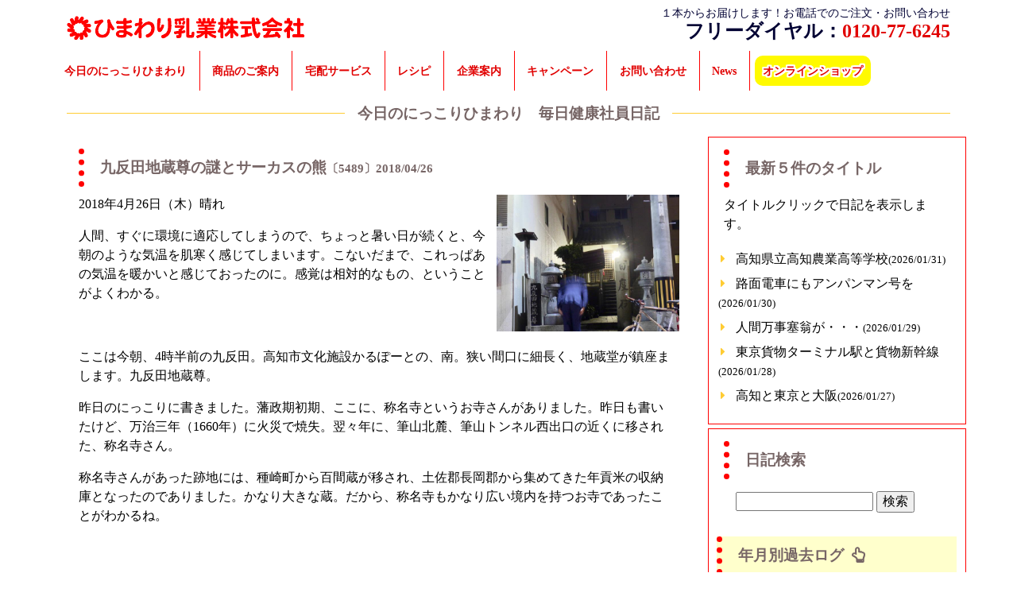

--- FILE ---
content_type: text/html
request_url: https://himawarimilk.co.jp/diary/?No=5489
body_size: 38510
content:

<!DOCTYPE html>
<html dir="ltr" lang="ja">

<!-- ヘッド　ルーチン開始 -->
<head>

<meta charset="UTF-8">
<meta http-equiv="X-UA-Compatible" content="IE=edge">
<meta name="viewport" content="width=device-width, initial-scale=1, maximum-scale=1, user-scalable=no">

<meta name="description" content="高知県のひまわり乳業は新鮮でおいしい牛乳やおいしい健康青汁・菜食健美をご自宅や職場に宅配致します。高知の新鮮な牛乳を使ったヨーグルトや高知県産野菜を10種類使った健康青汁・菜食健美が皆様の健康な毎日をお手伝い致します。">
<meta name="keywords" content="高知,搾乳日がわかる牛乳,おいしい牛乳,新鮮な牛乳,ヨーグルト,青汁,宅配,菜食健美,四国,中国,近畿,九州,中部,関東,配達,おいしい青汁">

<title>ひまわり乳業株式会社 | 牛乳を飲んで健康な毎日</title>

<link rel="stylesheet" href="/css/normalize.css" type="text/css" media="all">
<link rel="stylesheet" href="/css/himawari_style.css" type="text/css" media="all">
<link rel="stylesheet" href="/css/himawari_slideshow.css" type="text/css" media="all">
<link rel="stylesheet" href="/css/himawari_map.css" type="text/css" media="all">
<link rel="stylesheet" href="/css/himawari_contact.css" type="text/css" media="all">
<link rel="stylesheet" href="/css/himawari_iconfont.css" type="text/css" media="all">
<link rel="stylesheet" href="/tools/prettyPhoto/prettyPhoto.css" type="text/css" media="all">

<script src="/tools/jquery/jquery-1.11.0.min.js"></script>
<script src="/tools/jquery/jquery.validate.min.js"></script>
<script src="/tools/jquery/messages_ja.js"></script>
<script src="/tools/prettyPhoto/jquery.prettyPhoto.js"></script>

<script src="/tools/js/script.js"></script>
</head><!-- ヘッド　ルーチン終了 -->

<script>
<!--
	$(function(){
		$("#search2").validate();
	});
-->
</script>

<body>

<!-- サイトタイトル・ロゴ -->
<!-- サイトタイトル・ロゴ -->
<div id="Top">
	<div>
	<h1 id="site-title">
	<a href="/" title="ひまわり乳業株式会社">
	<img class="logo" src="/image/toplogo-trans.png" alt="ひまわり乳業株式会社ロゴ"></a>
	</h1>
	</div>
	<div id="logoside">
	<p class="tex-freetel-t">１本からお届けします！お電話でのご注文・お問い合わせ</p>
	<p class="tex-freetel-n">フリーダイヤル：<a href="tel:0120776245">0120-77-6245</a></p>
	</div>
</div>
<!-- サイトタイトル・ロゴ終了 --><!-- サイトタイトル・ロゴ終了 -->

<!-- メニュー開始 -->
<!-- メニュー設定 -->
<div id="access">

<div id="nav-drawer">
      <input id="nav-input" type="checkbox" class="nav-unshown">
      <label id="nav-open" for="nav-input">
      <span></span>
      <span></span>
      <span></span>
      </label>
      <label class="nav-unshown" id="nav-close" for="nav-input"></label>

<div id="nav-content">
		<div class="menu-header">
			<ul>
				<li class="lineR"><a href="/diary/">今日のにっこりひまわり</a></li>
				<li class="lineR"><a href="/products/">商品のご案内</a></li>
				<li class="lineR"><a href="/delivery/">宅配サービス</a></li>
				<li class="lineR"><a href="/recipe/">レシピ</a></li>
				<!-- <li class="lineR"><a href="/column/">知っとく健康コラム</a></li> -->
				<li class="lineR"><a href="/aboutus/">企業案内</a></li>
				<!-- <li class="lineR"><a href="/policy/">プライバシーポリシー</a></li> -->
				<li class="lineR"><a href="/campaign/">キャンペーン</a></li>
				<li class="lineR"><a href="/contact/">お問い合わせ</a></li>
				<li class="lineR"><a href="/news/">News</a></li>
				<li><a href="https://himawari.ocnk.net/" class="orange">オンラインショップ</a></li>
			</ul><!-- アクセスメニュー終わり -->
		</div><!-- .menu-header終わり -->
</div><!-- nav-content -->
	
</div><!-- nav-drawer -->

</div><!-- #access終わり -->
<!-- メニュー設定終了 --><!-- メニュー終了 -->

<!-- バナー設定　 -->
<!-- <div id="header-area">
	<a href="/campaign/">
	<img class="headerimg" src="/image/campaign2006.png" alt="ご愛顧に感謝キャンペーン"></a>
</div> -->
<!-- バナー終了　 -->

<div class="cont">
<h1 class="title-border cont-title"><span style="word-break: keep-all">今日のにっこりひまわり　</span><span style="word-break: keep-all">毎日健康社員日記</span></h1>

<!-- 今日のにっこりひまわり　毎日健康社員日記 左--->
<div class="nikori">
<article>
<h2>九反田地蔵尊の謎とサーカスの熊<span class='tex-s'>〔5489〕2018/04/26</span></h2><a href='./photo/2018/04/20180426-05489.jpg' rel='lightbox'><img src='./photo/2018/04/20180426-05489.jpg' height='150' width='200' alt='九反田地蔵尊の謎とサーカスの熊' border='0' /></a>
<p>2018年4月26日（木）晴れ</p>

<p>人間、すぐに環境に適応してしまうので、ちょっと暑い日が続くと、今朝のような気温を肌寒く感じてしまいます。こないだまで、これっぱあの気温を暖かいと感じておったのに。感覚は相対的なもの、ということがよくわかる。</p>

<p>&nbsp;</p>

<p>ここは今朝、4時半前の九反田。高知市文化施設かるぽーとの、南。狭い間口に細長く、地蔵堂が鎮座まします。九反田地蔵尊。</p>

<p>昨日のにっこりに書きました。藩政期初期、ここに、称名寺というお寺さんがありました。昨日も書いたけど、万治三年（1660年）に火災で焼失。翌々年に、筆山北麓、筆山トンネル西出口の近くに移された、称名寺さん。</p>

<p>称名寺さんがあった跡地には、種崎町から百間蔵が移され、土佐郡長岡郡から集めてきた年貢米の収納庫となったのでありました。かなり大きな蔵。だから、称名寺もかなり広い境内を持つお寺であったことがわかるね。</p>

<p>&nbsp;</p>

<p>藩政期も後期に入った文政年間。その大きな米倉の床がしばしば鳴動する。これはおかしい、ということで米倉の床下を掘ってみたところ、首のないお地蔵さんと、石碑が出てきた。その石碑には「天周妙周尼慶長十八年六月二十二日」と刻まれている。これは、慶長五年（1600年）に関ヶ原で敗れた石田三成の娘の菩提を弔うお地蔵さんだ。三成の幼女は、関ヶ原の後、乳母に連れられて土佐へと逃げてくる。しかし、七歳で疱瘡を病んで無くなってしまい、乳母が、それを悼んで地蔵尊を建立した、という言い伝えが残っていたので、そのお地蔵さんに違いない、ということになって、改めて米倉北の土手上に地蔵堂として祀ったのが、この九反田地蔵の始まり。</p>

<p>その乳母が頼ってきたのが、称名寺の住職。</p>

<p>ところが。称名寺は、元々、浦戸にあった。寛永九年（1632年）、二代藩主山内忠義公夫人の菩提寺として、浦戸から九反田に移転してきたもの。</p>

<p>と、すれば、三成の娘と乳母がやって来たのは、浦戸か？</p>

<p>なぜ、浦戸で亡くなった幼女を弔う地蔵さんが、九反田にあるのか？</p>

<p>これは少し謎いですな。</p>

<p>&nbsp;</p>

<p>浦戸界隈のお寺、と言いますと、<a href="https://www.himawarimilk.co.jp/diary/?No=5329">一向宗門徒を思い出す</a>。秀吉と対立した一向宗門徒が、戦乱を避け、大挙して土佐へ移り住んだという事実があります。浦戸や種崎界隈へ。藩政期初期の豪商、播磨屋とか櫃屋とかは、その一向宗門徒とされてますよね。</p>

<p>ならば、その称名寺は一向宗、つまり浄土真宗だったのか。忠義公夫人は、一向宗に帰依していたのかも知れない。</p>

<p>現在、升形にある称名寺さんは浄土宗。お寺の宗派が変遷していく、という話はよくあるので、昔は浄土真宗のお寺さんだったのかも知れない。</p>

<p>三成の乳母は一向宗門徒だったのか。しかし何故、九反田から地蔵尊が？</p>

<p>&nbsp;</p>

<p>そんな謎はさておいて、右手にあるのは僕の自転車。ベージュの折りたたみ号。便利な折りたたみ自転車で、いつも車に搭載し、機動力を発揮してますが、こないだ街中をこれで走っていたら、街中で果物屋をやっている小学校の同級生Y君が、小さな自転車とふっくらした僕の身体を見て、「サーカスの熊みたいや」と宣う。やかましい！</p>

<p>でも、なかなか、うまいこと、言うね。</p>


<br>
<p class="tex-s">
<a href="./?No=5488" title="夏の杜、高知の寺町">←前日の日記</a>
｜<a href="./?y=2018&m=4">2018年04月の日記</a>
｜<a href="./?No=5490" title="嬉しいこと、悲しいこと">翌日の日記→</a>
</p>
<p class="tex-s"><a href="/">ＨＯＭＥ</a>＞<a href="./">今日のにっこりひまわり</a></p>
</article>
</div><!-- nikori終わり -->

<!-- 今日のにっこりひまわり　毎日健康社員日記 右--->
<div class="nikori-area">
<article>
<h2>最新５件のタイトル</h2>

<p>タイトルクリックで日記を表示します。</p>

<ul>
				<li><a href='/diary/?No=8326'>高知県立高知農業高等学校<span class='tex-s'>(2026/01/31)</span></a></li>
				<li><a href='/diary/?No=8325'>路面電車にもアンパンマン号を<span class='tex-s'>(2026/01/30)</span></a></li>
				<li><a href='/diary/?No=8324'>人間万事塞翁が・・・<span class='tex-s'>(2026/01/29)</span></a></li>
				<li><a href='/diary/?No=8323'>東京貨物ターミナル駅と貨物新幹線<span class='tex-s'>(2026/01/28)</span></a></li>
				<li><a href='/diary/?No=8322'>高知と東京と大阪<span class='tex-s'>(2026/01/27)</span></a></li>
</ul>

</article>
</div><!-- nikori-area終わり -->

<div class="nikori-area">
<article>
<h2>日記検索</h2>
	<div class="diary-searchbox">
	<form method="get" action="/diary/" target="_self" id="search1">
	<!-- <input type="text" name="q" size="10" maxlength="255" value="" class="imeon required"> -->
	<input type="text" name="q" value="" maxlength="255" class="imeon required searchi_txt">
	<input type="submit" name="btn" value="検索"><br>
	</form>
	</div>
</article>
<!--にっこりひまわりの過去ログスクリプト-->
<article class="log">
<h2 class="open-diary">年月別過去ログ</h2>
<article id="slideBox-diary">
<p>年のクリックで月を表示・非表示します。月をクリックすると記事一覧を表示します。</p>
	<h3 class='open-diary-y'>2026年</h3>
	<ul class="slideBox-diary-m">
		<li class='yokonarabi'><a href='/diary/?y=2026&m=1' id='l_2026_1'>01月</a></li>
	</ul>
	<h3 class='open-diary-y'>2025年</h3>
	<ul class="slideBox-diary-m">
		<li class='yokonarabi'><a href='/diary/?y=2025&m=1' id='l_2025_1'>01月</a></li>
		<li class='yokonarabi'><a href='/diary/?y=2025&m=2' id='l_2025_2'>02月</a></li>
		<li class='yokonarabi'><a href='/diary/?y=2025&m=3' id='l_2025_3'>03月</a></li>
		<li class='yokonarabi'><a href='/diary/?y=2025&m=4' id='l_2025_4'>04月</a></li>
		<li class='yokonarabi'><a href='/diary/?y=2025&m=5' id='l_2025_5'>05月</a></li>
		<li class='yokonarabi'><a href='/diary/?y=2025&m=6' id='l_2025_6'>06月</a></li>
		<li class='yokonarabi'><a href='/diary/?y=2025&m=7' id='l_2025_7'>07月</a></li>
		<li class='yokonarabi'><a href='/diary/?y=2025&m=8' id='l_2025_8'>08月</a></li>
		<li class='yokonarabi'><a href='/diary/?y=2025&m=9' id='l_2025_9'>09月</a></li>
		<li class='yokonarabi'><a href='/diary/?y=2025&m=10' id='l_2025_10'>10月</a></li>
		<li class='yokonarabi'><a href='/diary/?y=2025&m=11' id='l_2025_11'>11月</a></li>
		<li class='yokonarabi'><a href='/diary/?y=2025&m=12' id='l_2025_12'>12月</a></li>
	</ul>
	<h3 class='open-diary-y'>2024年</h3>
	<ul class="slideBox-diary-m">
		<li class='yokonarabi'><a href='/diary/?y=2024&m=1' id='l_2024_1'>01月</a></li>
		<li class='yokonarabi'><a href='/diary/?y=2024&m=2' id='l_2024_2'>02月</a></li>
		<li class='yokonarabi'><a href='/diary/?y=2024&m=3' id='l_2024_3'>03月</a></li>
		<li class='yokonarabi'><a href='/diary/?y=2024&m=4' id='l_2024_4'>04月</a></li>
		<li class='yokonarabi'><a href='/diary/?y=2024&m=5' id='l_2024_5'>05月</a></li>
		<li class='yokonarabi'><a href='/diary/?y=2024&m=6' id='l_2024_6'>06月</a></li>
		<li class='yokonarabi'><a href='/diary/?y=2024&m=7' id='l_2024_7'>07月</a></li>
		<li class='yokonarabi'><a href='/diary/?y=2024&m=8' id='l_2024_8'>08月</a></li>
		<li class='yokonarabi'><a href='/diary/?y=2024&m=9' id='l_2024_9'>09月</a></li>
		<li class='yokonarabi'><a href='/diary/?y=2024&m=10' id='l_2024_10'>10月</a></li>
		<li class='yokonarabi'><a href='/diary/?y=2024&m=11' id='l_2024_11'>11月</a></li>
		<li class='yokonarabi'><a href='/diary/?y=2024&m=12' id='l_2024_12'>12月</a></li>
	</ul>
	<h3 class='open-diary-y'>2023年</h3>
	<ul class="slideBox-diary-m">
		<li class='yokonarabi'><a href='/diary/?y=2023&m=1' id='l_2023_1'>01月</a></li>
		<li class='yokonarabi'><a href='/diary/?y=2023&m=2' id='l_2023_2'>02月</a></li>
		<li class='yokonarabi'><a href='/diary/?y=2023&m=3' id='l_2023_3'>03月</a></li>
		<li class='yokonarabi'><a href='/diary/?y=2023&m=4' id='l_2023_4'>04月</a></li>
		<li class='yokonarabi'><a href='/diary/?y=2023&m=5' id='l_2023_5'>05月</a></li>
		<li class='yokonarabi'><a href='/diary/?y=2023&m=6' id='l_2023_6'>06月</a></li>
		<li class='yokonarabi'><a href='/diary/?y=2023&m=7' id='l_2023_7'>07月</a></li>
		<li class='yokonarabi'><a href='/diary/?y=2023&m=8' id='l_2023_8'>08月</a></li>
		<li class='yokonarabi'><a href='/diary/?y=2023&m=9' id='l_2023_9'>09月</a></li>
		<li class='yokonarabi'><a href='/diary/?y=2023&m=10' id='l_2023_10'>10月</a></li>
		<li class='yokonarabi'><a href='/diary/?y=2023&m=11' id='l_2023_11'>11月</a></li>
		<li class='yokonarabi'><a href='/diary/?y=2023&m=12' id='l_2023_12'>12月</a></li>
	</ul>
	<h3 class='open-diary-y'>2022年</h3>
	<ul class="slideBox-diary-m">
		<li class='yokonarabi'><a href='/diary/?y=2022&m=1' id='l_2022_1'>01月</a></li>
		<li class='yokonarabi'><a href='/diary/?y=2022&m=2' id='l_2022_2'>02月</a></li>
		<li class='yokonarabi'><a href='/diary/?y=2022&m=3' id='l_2022_3'>03月</a></li>
		<li class='yokonarabi'><a href='/diary/?y=2022&m=4' id='l_2022_4'>04月</a></li>
		<li class='yokonarabi'><a href='/diary/?y=2022&m=5' id='l_2022_5'>05月</a></li>
		<li class='yokonarabi'><a href='/diary/?y=2022&m=6' id='l_2022_6'>06月</a></li>
		<li class='yokonarabi'><a href='/diary/?y=2022&m=7' id='l_2022_7'>07月</a></li>
		<li class='yokonarabi'><a href='/diary/?y=2022&m=8' id='l_2022_8'>08月</a></li>
		<li class='yokonarabi'><a href='/diary/?y=2022&m=9' id='l_2022_9'>09月</a></li>
		<li class='yokonarabi'><a href='/diary/?y=2022&m=10' id='l_2022_10'>10月</a></li>
		<li class='yokonarabi'><a href='/diary/?y=2022&m=11' id='l_2022_11'>11月</a></li>
		<li class='yokonarabi'><a href='/diary/?y=2022&m=12' id='l_2022_12'>12月</a></li>
	</ul>
	<h3 class='open-diary-y'>2021年</h3>
	<ul class="slideBox-diary-m">
		<li class='yokonarabi'><a href='/diary/?y=2021&m=1' id='l_2021_1'>01月</a></li>
		<li class='yokonarabi'><a href='/diary/?y=2021&m=2' id='l_2021_2'>02月</a></li>
		<li class='yokonarabi'><a href='/diary/?y=2021&m=3' id='l_2021_3'>03月</a></li>
		<li class='yokonarabi'><a href='/diary/?y=2021&m=4' id='l_2021_4'>04月</a></li>
		<li class='yokonarabi'><a href='/diary/?y=2021&m=5' id='l_2021_5'>05月</a></li>
		<li class='yokonarabi'><a href='/diary/?y=2021&m=6' id='l_2021_6'>06月</a></li>
		<li class='yokonarabi'><a href='/diary/?y=2021&m=7' id='l_2021_7'>07月</a></li>
		<li class='yokonarabi'><a href='/diary/?y=2021&m=8' id='l_2021_8'>08月</a></li>
		<li class='yokonarabi'><a href='/diary/?y=2021&m=9' id='l_2021_9'>09月</a></li>
		<li class='yokonarabi'><a href='/diary/?y=2021&m=10' id='l_2021_10'>10月</a></li>
		<li class='yokonarabi'><a href='/diary/?y=2021&m=11' id='l_2021_11'>11月</a></li>
		<li class='yokonarabi'><a href='/diary/?y=2021&m=12' id='l_2021_12'>12月</a></li>
	</ul>
	<h3 class='open-diary-y'>2020年</h3>
	<ul class="slideBox-diary-m">
		<li class='yokonarabi'><a href='/diary/?y=2020&m=1' id='l_2020_1'>01月</a></li>
		<li class='yokonarabi'><a href='/diary/?y=2020&m=2' id='l_2020_2'>02月</a></li>
		<li class='yokonarabi'><a href='/diary/?y=2020&m=3' id='l_2020_3'>03月</a></li>
		<li class='yokonarabi'><a href='/diary/?y=2020&m=4' id='l_2020_4'>04月</a></li>
		<li class='yokonarabi'><a href='/diary/?y=2020&m=5' id='l_2020_5'>05月</a></li>
		<li class='yokonarabi'><a href='/diary/?y=2020&m=6' id='l_2020_6'>06月</a></li>
		<li class='yokonarabi'><a href='/diary/?y=2020&m=7' id='l_2020_7'>07月</a></li>
		<li class='yokonarabi'><a href='/diary/?y=2020&m=8' id='l_2020_8'>08月</a></li>
		<li class='yokonarabi'><a href='/diary/?y=2020&m=9' id='l_2020_9'>09月</a></li>
		<li class='yokonarabi'><a href='/diary/?y=2020&m=10' id='l_2020_10'>10月</a></li>
		<li class='yokonarabi'><a href='/diary/?y=2020&m=11' id='l_2020_11'>11月</a></li>
		<li class='yokonarabi'><a href='/diary/?y=2020&m=12' id='l_2020_12'>12月</a></li>
	</ul>
	<h3 class='open-diary-y'>2019年</h3>
	<ul class="slideBox-diary-m">
		<li class='yokonarabi'><a href='/diary/?y=2019&m=1' id='l_2019_1'>01月</a></li>
		<li class='yokonarabi'><a href='/diary/?y=2019&m=2' id='l_2019_2'>02月</a></li>
		<li class='yokonarabi'><a href='/diary/?y=2019&m=3' id='l_2019_3'>03月</a></li>
		<li class='yokonarabi'><a href='/diary/?y=2019&m=4' id='l_2019_4'>04月</a></li>
		<li class='yokonarabi'><a href='/diary/?y=2019&m=5' id='l_2019_5'>05月</a></li>
		<li class='yokonarabi'><a href='/diary/?y=2019&m=6' id='l_2019_6'>06月</a></li>
		<li class='yokonarabi'><a href='/diary/?y=2019&m=7' id='l_2019_7'>07月</a></li>
		<li class='yokonarabi'><a href='/diary/?y=2019&m=8' id='l_2019_8'>08月</a></li>
		<li class='yokonarabi'><a href='/diary/?y=2019&m=9' id='l_2019_9'>09月</a></li>
		<li class='yokonarabi'><a href='/diary/?y=2019&m=10' id='l_2019_10'>10月</a></li>
		<li class='yokonarabi'><a href='/diary/?y=2019&m=11' id='l_2019_11'>11月</a></li>
		<li class='yokonarabi'><a href='/diary/?y=2019&m=12' id='l_2019_12'>12月</a></li>
	</ul>
	<h3 class='open-diary-y'>2018年</h3>
	<ul class="slideBox-diary-m">
		<li class='yokonarabi'><a href='/diary/?y=2018&m=1' id='l_2018_1'>01月</a></li>
		<li class='yokonarabi'><a href='/diary/?y=2018&m=2' id='l_2018_2'>02月</a></li>
		<li class='yokonarabi'><a href='/diary/?y=2018&m=3' id='l_2018_3'>03月</a></li>
		<li class='yokonarabi'><a href='/diary/?y=2018&m=4' id='l_2018_4'>04月</a></li>
		<li class='yokonarabi'><a href='/diary/?y=2018&m=5' id='l_2018_5'>05月</a></li>
		<li class='yokonarabi'><a href='/diary/?y=2018&m=6' id='l_2018_6'>06月</a></li>
		<li class='yokonarabi'><a href='/diary/?y=2018&m=7' id='l_2018_7'>07月</a></li>
		<li class='yokonarabi'><a href='/diary/?y=2018&m=8' id='l_2018_8'>08月</a></li>
		<li class='yokonarabi'><a href='/diary/?y=2018&m=9' id='l_2018_9'>09月</a></li>
		<li class='yokonarabi'><a href='/diary/?y=2018&m=10' id='l_2018_10'>10月</a></li>
		<li class='yokonarabi'><a href='/diary/?y=2018&m=11' id='l_2018_11'>11月</a></li>
		<li class='yokonarabi'><a href='/diary/?y=2018&m=12' id='l_2018_12'>12月</a></li>
	</ul>
	<h3 class='open-diary-y'>2017年</h3>
	<ul class="slideBox-diary-m">
		<li class='yokonarabi'><a href='/diary/?y=2017&m=1' id='l_2017_1'>01月</a></li>
		<li class='yokonarabi'><a href='/diary/?y=2017&m=2' id='l_2017_2'>02月</a></li>
		<li class='yokonarabi'><a href='/diary/?y=2017&m=3' id='l_2017_3'>03月</a></li>
		<li class='yokonarabi'><a href='/diary/?y=2017&m=4' id='l_2017_4'>04月</a></li>
		<li class='yokonarabi'><a href='/diary/?y=2017&m=5' id='l_2017_5'>05月</a></li>
		<li class='yokonarabi'><a href='/diary/?y=2017&m=6' id='l_2017_6'>06月</a></li>
		<li class='yokonarabi'><a href='/diary/?y=2017&m=7' id='l_2017_7'>07月</a></li>
		<li class='yokonarabi'><a href='/diary/?y=2017&m=8' id='l_2017_8'>08月</a></li>
		<li class='yokonarabi'><a href='/diary/?y=2017&m=9' id='l_2017_9'>09月</a></li>
		<li class='yokonarabi'><a href='/diary/?y=2017&m=10' id='l_2017_10'>10月</a></li>
		<li class='yokonarabi'><a href='/diary/?y=2017&m=11' id='l_2017_11'>11月</a></li>
		<li class='yokonarabi'><a href='/diary/?y=2017&m=12' id='l_2017_12'>12月</a></li>
	</ul>
	<h3 class='open-diary-y'>2016年</h3>
	<ul class="slideBox-diary-m">
		<li class='yokonarabi'><a href='/diary/?y=2016&m=1' id='l_2016_1'>01月</a></li>
		<li class='yokonarabi'><a href='/diary/?y=2016&m=2' id='l_2016_2'>02月</a></li>
		<li class='yokonarabi'><a href='/diary/?y=2016&m=3' id='l_2016_3'>03月</a></li>
		<li class='yokonarabi'><a href='/diary/?y=2016&m=4' id='l_2016_4'>04月</a></li>
		<li class='yokonarabi'><a href='/diary/?y=2016&m=5' id='l_2016_5'>05月</a></li>
		<li class='yokonarabi'><a href='/diary/?y=2016&m=6' id='l_2016_6'>06月</a></li>
		<li class='yokonarabi'><a href='/diary/?y=2016&m=7' id='l_2016_7'>07月</a></li>
		<li class='yokonarabi'><a href='/diary/?y=2016&m=8' id='l_2016_8'>08月</a></li>
		<li class='yokonarabi'><a href='/diary/?y=2016&m=9' id='l_2016_9'>09月</a></li>
		<li class='yokonarabi'><a href='/diary/?y=2016&m=10' id='l_2016_10'>10月</a></li>
		<li class='yokonarabi'><a href='/diary/?y=2016&m=11' id='l_2016_11'>11月</a></li>
		<li class='yokonarabi'><a href='/diary/?y=2016&m=12' id='l_2016_12'>12月</a></li>
	</ul>
	<h3 class='open-diary-y'>2015年</h3>
	<ul class="slideBox-diary-m">
		<li class='yokonarabi'><a href='/diary/?y=2015&m=1' id='l_2015_1'>01月</a></li>
		<li class='yokonarabi'><a href='/diary/?y=2015&m=2' id='l_2015_2'>02月</a></li>
		<li class='yokonarabi'><a href='/diary/?y=2015&m=3' id='l_2015_3'>03月</a></li>
		<li class='yokonarabi'><a href='/diary/?y=2015&m=4' id='l_2015_4'>04月</a></li>
		<li class='yokonarabi'><a href='/diary/?y=2015&m=5' id='l_2015_5'>05月</a></li>
		<li class='yokonarabi'><a href='/diary/?y=2015&m=6' id='l_2015_6'>06月</a></li>
		<li class='yokonarabi'><a href='/diary/?y=2015&m=7' id='l_2015_7'>07月</a></li>
		<li class='yokonarabi'><a href='/diary/?y=2015&m=8' id='l_2015_8'>08月</a></li>
		<li class='yokonarabi'><a href='/diary/?y=2015&m=9' id='l_2015_9'>09月</a></li>
		<li class='yokonarabi'><a href='/diary/?y=2015&m=10' id='l_2015_10'>10月</a></li>
		<li class='yokonarabi'><a href='/diary/?y=2015&m=11' id='l_2015_11'>11月</a></li>
		<li class='yokonarabi'><a href='/diary/?y=2015&m=12' id='l_2015_12'>12月</a></li>
	</ul>
	<h3 class='open-diary-y'>2014年</h3>
	<ul class="slideBox-diary-m">
		<li class='yokonarabi'><a href='/diary/?y=2014&m=1' id='l_2014_1'>01月</a></li>
		<li class='yokonarabi'><a href='/diary/?y=2014&m=2' id='l_2014_2'>02月</a></li>
		<li class='yokonarabi'><a href='/diary/?y=2014&m=3' id='l_2014_3'>03月</a></li>
		<li class='yokonarabi'><a href='/diary/?y=2014&m=4' id='l_2014_4'>04月</a></li>
		<li class='yokonarabi'><a href='/diary/?y=2014&m=5' id='l_2014_5'>05月</a></li>
		<li class='yokonarabi'><a href='/diary/?y=2014&m=6' id='l_2014_6'>06月</a></li>
		<li class='yokonarabi'><a href='/diary/?y=2014&m=7' id='l_2014_7'>07月</a></li>
		<li class='yokonarabi'><a href='/diary/?y=2014&m=8' id='l_2014_8'>08月</a></li>
		<li class='yokonarabi'><a href='/diary/?y=2014&m=9' id='l_2014_9'>09月</a></li>
		<li class='yokonarabi'><a href='/diary/?y=2014&m=10' id='l_2014_10'>10月</a></li>
		<li class='yokonarabi'><a href='/diary/?y=2014&m=11' id='l_2014_11'>11月</a></li>
		<li class='yokonarabi'><a href='/diary/?y=2014&m=12' id='l_2014_12'>12月</a></li>
	</ul>
	<h3 class='open-diary-y'>2013年</h3>
	<ul class="slideBox-diary-m">
		<li class='yokonarabi'><a href='/diary/?y=2013&m=1' id='l_2013_1'>01月</a></li>
		<li class='yokonarabi'><a href='/diary/?y=2013&m=2' id='l_2013_2'>02月</a></li>
		<li class='yokonarabi'><a href='/diary/?y=2013&m=3' id='l_2013_3'>03月</a></li>
		<li class='yokonarabi'><a href='/diary/?y=2013&m=4' id='l_2013_4'>04月</a></li>
		<li class='yokonarabi'><a href='/diary/?y=2013&m=5' id='l_2013_5'>05月</a></li>
		<li class='yokonarabi'><a href='/diary/?y=2013&m=6' id='l_2013_6'>06月</a></li>
		<li class='yokonarabi'><a href='/diary/?y=2013&m=7' id='l_2013_7'>07月</a></li>
		<li class='yokonarabi'><a href='/diary/?y=2013&m=8' id='l_2013_8'>08月</a></li>
		<li class='yokonarabi'><a href='/diary/?y=2013&m=9' id='l_2013_9'>09月</a></li>
		<li class='yokonarabi'><a href='/diary/?y=2013&m=10' id='l_2013_10'>10月</a></li>
		<li class='yokonarabi'><a href='/diary/?y=2013&m=11' id='l_2013_11'>11月</a></li>
		<li class='yokonarabi'><a href='/diary/?y=2013&m=12' id='l_2013_12'>12月</a></li>
	</ul>
	<h3 class='open-diary-y'>2012年</h3>
	<ul class="slideBox-diary-m">
		<li class='yokonarabi'><a href='/diary/?y=2012&m=1' id='l_2012_1'>01月</a></li>
		<li class='yokonarabi'><a href='/diary/?y=2012&m=2' id='l_2012_2'>02月</a></li>
		<li class='yokonarabi'><a href='/diary/?y=2012&m=3' id='l_2012_3'>03月</a></li>
		<li class='yokonarabi'><a href='/diary/?y=2012&m=4' id='l_2012_4'>04月</a></li>
		<li class='yokonarabi'><a href='/diary/?y=2012&m=5' id='l_2012_5'>05月</a></li>
		<li class='yokonarabi'><a href='/diary/?y=2012&m=6' id='l_2012_6'>06月</a></li>
		<li class='yokonarabi'><a href='/diary/?y=2012&m=7' id='l_2012_7'>07月</a></li>
		<li class='yokonarabi'><a href='/diary/?y=2012&m=8' id='l_2012_8'>08月</a></li>
		<li class='yokonarabi'><a href='/diary/?y=2012&m=9' id='l_2012_9'>09月</a></li>
		<li class='yokonarabi'><a href='/diary/?y=2012&m=10' id='l_2012_10'>10月</a></li>
		<li class='yokonarabi'><a href='/diary/?y=2012&m=11' id='l_2012_11'>11月</a></li>
		<li class='yokonarabi'><a href='/diary/?y=2012&m=12' id='l_2012_12'>12月</a></li>
	</ul>
	<h3 class='open-diary-y'>2011年</h3>
	<ul class="slideBox-diary-m">
		<li class='yokonarabi'><a href='/diary/?y=2011&m=1' id='l_2011_1'>01月</a></li>
		<li class='yokonarabi'><a href='/diary/?y=2011&m=2' id='l_2011_2'>02月</a></li>
		<li class='yokonarabi'><a href='/diary/?y=2011&m=3' id='l_2011_3'>03月</a></li>
		<li class='yokonarabi'><a href='/diary/?y=2011&m=4' id='l_2011_4'>04月</a></li>
		<li class='yokonarabi'><a href='/diary/?y=2011&m=5' id='l_2011_5'>05月</a></li>
		<li class='yokonarabi'><a href='/diary/?y=2011&m=6' id='l_2011_6'>06月</a></li>
		<li class='yokonarabi'><a href='/diary/?y=2011&m=7' id='l_2011_7'>07月</a></li>
		<li class='yokonarabi'><a href='/diary/?y=2011&m=8' id='l_2011_8'>08月</a></li>
		<li class='yokonarabi'><a href='/diary/?y=2011&m=9' id='l_2011_9'>09月</a></li>
		<li class='yokonarabi'><a href='/diary/?y=2011&m=10' id='l_2011_10'>10月</a></li>
		<li class='yokonarabi'><a href='/diary/?y=2011&m=11' id='l_2011_11'>11月</a></li>
		<li class='yokonarabi'><a href='/diary/?y=2011&m=12' id='l_2011_12'>12月</a></li>
	</ul>
	<h3 class='open-diary-y'>2010年</h3>
	<ul class="slideBox-diary-m">
		<li class='yokonarabi'><a href='/diary/?y=2010&m=1' id='l_2010_1'>01月</a></li>
		<li class='yokonarabi'><a href='/diary/?y=2010&m=2' id='l_2010_2'>02月</a></li>
		<li class='yokonarabi'><a href='/diary/?y=2010&m=3' id='l_2010_3'>03月</a></li>
		<li class='yokonarabi'><a href='/diary/?y=2010&m=4' id='l_2010_4'>04月</a></li>
		<li class='yokonarabi'><a href='/diary/?y=2010&m=5' id='l_2010_5'>05月</a></li>
		<li class='yokonarabi'><a href='/diary/?y=2010&m=6' id='l_2010_6'>06月</a></li>
		<li class='yokonarabi'><a href='/diary/?y=2010&m=7' id='l_2010_7'>07月</a></li>
		<li class='yokonarabi'><a href='/diary/?y=2010&m=8' id='l_2010_8'>08月</a></li>
		<li class='yokonarabi'><a href='/diary/?y=2010&m=9' id='l_2010_9'>09月</a></li>
		<li class='yokonarabi'><a href='/diary/?y=2010&m=10' id='l_2010_10'>10月</a></li>
		<li class='yokonarabi'><a href='/diary/?y=2010&m=11' id='l_2010_11'>11月</a></li>
		<li class='yokonarabi'><a href='/diary/?y=2010&m=12' id='l_2010_12'>12月</a></li>
	</ul>
	<h3 class='open-diary-y'>2009年</h3>
	<ul class="slideBox-diary-m">
		<li class='yokonarabi'><a href='/diary/?y=2009&m=1' id='l_2009_1'>01月</a></li>
		<li class='yokonarabi'><a href='/diary/?y=2009&m=2' id='l_2009_2'>02月</a></li>
		<li class='yokonarabi'><a href='/diary/?y=2009&m=3' id='l_2009_3'>03月</a></li>
		<li class='yokonarabi'><a href='/diary/?y=2009&m=4' id='l_2009_4'>04月</a></li>
		<li class='yokonarabi'><a href='/diary/?y=2009&m=5' id='l_2009_5'>05月</a></li>
		<li class='yokonarabi'><a href='/diary/?y=2009&m=6' id='l_2009_6'>06月</a></li>
		<li class='yokonarabi'><a href='/diary/?y=2009&m=7' id='l_2009_7'>07月</a></li>
		<li class='yokonarabi'><a href='/diary/?y=2009&m=8' id='l_2009_8'>08月</a></li>
		<li class='yokonarabi'><a href='/diary/?y=2009&m=9' id='l_2009_9'>09月</a></li>
		<li class='yokonarabi'><a href='/diary/?y=2009&m=10' id='l_2009_10'>10月</a></li>
		<li class='yokonarabi'><a href='/diary/?y=2009&m=11' id='l_2009_11'>11月</a></li>
		<li class='yokonarabi'><a href='/diary/?y=2009&m=12' id='l_2009_12'>12月</a></li>
	</ul>
	<h3 class='open-diary-y'>2008年</h3>
	<ul class="slideBox-diary-m">
		<li class='yokonarabi'><a href='/diary/?y=2008&m=1' id='l_2008_1'>01月</a></li>
		<li class='yokonarabi'><a href='/diary/?y=2008&m=2' id='l_2008_2'>02月</a></li>
		<li class='yokonarabi'><a href='/diary/?y=2008&m=3' id='l_2008_3'>03月</a></li>
		<li class='yokonarabi'><a href='/diary/?y=2008&m=4' id='l_2008_4'>04月</a></li>
		<li class='yokonarabi'><a href='/diary/?y=2008&m=5' id='l_2008_5'>05月</a></li>
		<li class='yokonarabi'><a href='/diary/?y=2008&m=6' id='l_2008_6'>06月</a></li>
		<li class='yokonarabi'><a href='/diary/?y=2008&m=7' id='l_2008_7'>07月</a></li>
		<li class='yokonarabi'><a href='/diary/?y=2008&m=8' id='l_2008_8'>08月</a></li>
		<li class='yokonarabi'><a href='/diary/?y=2008&m=9' id='l_2008_9'>09月</a></li>
		<li class='yokonarabi'><a href='/diary/?y=2008&m=10' id='l_2008_10'>10月</a></li>
		<li class='yokonarabi'><a href='/diary/?y=2008&m=11' id='l_2008_11'>11月</a></li>
		<li class='yokonarabi'><a href='/diary/?y=2008&m=12' id='l_2008_12'>12月</a></li>
	</ul>
	<h3 class='open-diary-y'>2007年</h3>
	<ul class="slideBox-diary-m">
		<li class='yokonarabi'><a href='/diary/?y=2007&m=1' id='l_2007_1'>01月</a></li>
		<li class='yokonarabi'><a href='/diary/?y=2007&m=2' id='l_2007_2'>02月</a></li>
		<li class='yokonarabi'><a href='/diary/?y=2007&m=3' id='l_2007_3'>03月</a></li>
		<li class='yokonarabi'><a href='/diary/?y=2007&m=4' id='l_2007_4'>04月</a></li>
		<li class='yokonarabi'><a href='/diary/?y=2007&m=5' id='l_2007_5'>05月</a></li>
		<li class='yokonarabi'><a href='/diary/?y=2007&m=6' id='l_2007_6'>06月</a></li>
		<li class='yokonarabi'><a href='/diary/?y=2007&m=7' id='l_2007_7'>07月</a></li>
		<li class='yokonarabi'><a href='/diary/?y=2007&m=8' id='l_2007_8'>08月</a></li>
		<li class='yokonarabi'><a href='/diary/?y=2007&m=9' id='l_2007_9'>09月</a></li>
		<li class='yokonarabi'><a href='/diary/?y=2007&m=10' id='l_2007_10'>10月</a></li>
		<li class='yokonarabi'><a href='/diary/?y=2007&m=11' id='l_2007_11'>11月</a></li>
		<li class='yokonarabi'><a href='/diary/?y=2007&m=12' id='l_2007_12'>12月</a></li>
	</ul>
	<h3 class='open-diary-y'>2006年</h3>
	<ul class="slideBox-diary-m">
		<li class='yokonarabi'><a href='/diary/?y=2006&m=1' id='l_2006_1'>01月</a></li>
		<li class='yokonarabi'><a href='/diary/?y=2006&m=2' id='l_2006_2'>02月</a></li>
		<li class='yokonarabi'><a href='/diary/?y=2006&m=3' id='l_2006_3'>03月</a></li>
		<li class='yokonarabi'><a href='/diary/?y=2006&m=4' id='l_2006_4'>04月</a></li>
		<li class='yokonarabi'><a href='/diary/?y=2006&m=5' id='l_2006_5'>05月</a></li>
		<li class='yokonarabi'><a href='/diary/?y=2006&m=6' id='l_2006_6'>06月</a></li>
		<li class='yokonarabi'><a href='/diary/?y=2006&m=7' id='l_2006_7'>07月</a></li>
		<li class='yokonarabi'><a href='/diary/?y=2006&m=8' id='l_2006_8'>08月</a></li>
		<li class='yokonarabi'><a href='/diary/?y=2006&m=9' id='l_2006_9'>09月</a></li>
		<li class='yokonarabi'><a href='/diary/?y=2006&m=10' id='l_2006_10'>10月</a></li>
		<li class='yokonarabi'><a href='/diary/?y=2006&m=11' id='l_2006_11'>11月</a></li>
		<li class='yokonarabi'><a href='/diary/?y=2006&m=12' id='l_2006_12'>12月</a></li>
	</ul>
	<h3 class='open-diary-y'>2005年</h3>
	<ul class="slideBox-diary-m">
		<li class='yokonarabi'><a href='/diary/?y=2005&m=1' id='l_2005_1'>01月</a></li>
		<li class='yokonarabi'><a href='/diary/?y=2005&m=2' id='l_2005_2'>02月</a></li>
		<li class='yokonarabi'><a href='/diary/?y=2005&m=3' id='l_2005_3'>03月</a></li>
		<li class='yokonarabi'><a href='/diary/?y=2005&m=4' id='l_2005_4'>04月</a></li>
		<li class='yokonarabi'><a href='/diary/?y=2005&m=5' id='l_2005_5'>05月</a></li>
		<li class='yokonarabi'><a href='/diary/?y=2005&m=6' id='l_2005_6'>06月</a></li>
		<li class='yokonarabi'><a href='/diary/?y=2005&m=7' id='l_2005_7'>07月</a></li>
		<li class='yokonarabi'><a href='/diary/?y=2005&m=8' id='l_2005_8'>08月</a></li>
		<li class='yokonarabi'><a href='/diary/?y=2005&m=9' id='l_2005_9'>09月</a></li>
		<li class='yokonarabi'><a href='/diary/?y=2005&m=10' id='l_2005_10'>10月</a></li>
		<li class='yokonarabi'><a href='/diary/?y=2005&m=11' id='l_2005_11'>11月</a></li>
		<li class='yokonarabi'><a href='/diary/?y=2005&m=12' id='l_2005_12'>12月</a></li>
	</ul>
	<h3 class='open-diary-y'>2004年</h3>
	<ul class="slideBox-diary-m">
		<li class='yokonarabi'><a href='/diary/?y=2004&m=1' id='l_2004_1'>01月</a></li>
		<li class='yokonarabi'><a href='/diary/?y=2004&m=2' id='l_2004_2'>02月</a></li>
		<li class='yokonarabi'><a href='/diary/?y=2004&m=3' id='l_2004_3'>03月</a></li>
		<li class='yokonarabi'><a href='/diary/?y=2004&m=4' id='l_2004_4'>04月</a></li>
		<li class='yokonarabi'><a href='/diary/?y=2004&m=5' id='l_2004_5'>05月</a></li>
		<li class='yokonarabi'><a href='/diary/?y=2004&m=6' id='l_2004_6'>06月</a></li>
		<li class='yokonarabi'><a href='/diary/?y=2004&m=7' id='l_2004_7'>07月</a></li>
		<li class='yokonarabi'><a href='/diary/?y=2004&m=8' id='l_2004_8'>08月</a></li>
		<li class='yokonarabi'><a href='/diary/?y=2004&m=9' id='l_2004_9'>09月</a></li>
		<li class='yokonarabi'><a href='/diary/?y=2004&m=10' id='l_2004_10'>10月</a></li>
		<li class='yokonarabi'><a href='/diary/?y=2004&m=11' id='l_2004_11'>11月</a></li>
		<li class='yokonarabi'><a href='/diary/?y=2004&m=12' id='l_2004_12'>12月</a></li>
	</ul>
	<h3 class='open-diary-y'>2003年</h3>
	<ul class="slideBox-diary-m">
		<li class='yokonarabi'><a href='/diary/?y=2003&m=4' id='l_2003_4'>04月</a></li>
		<li class='yokonarabi'><a href='/diary/?y=2003&m=5' id='l_2003_5'>05月</a></li>
		<li class='yokonarabi'><a href='/diary/?y=2003&m=6' id='l_2003_6'>06月</a></li>
		<li class='yokonarabi'><a href='/diary/?y=2003&m=7' id='l_2003_7'>07月</a></li>
		<li class='yokonarabi'><a href='/diary/?y=2003&m=8' id='l_2003_8'>08月</a></li>
		<li class='yokonarabi'><a href='/diary/?y=2003&m=9' id='l_2003_9'>09月</a></li>
		<li class='yokonarabi'><a href='/diary/?y=2003&m=10' id='l_2003_10'>10月</a></li>
		<li class='yokonarabi'><a href='/diary/?y=2003&m=11' id='l_2003_11'>11月</a></li>
		<li class='yokonarabi'><a href='/diary/?y=2003&m=12' id='l_2003_12'>12月</a></li>
	</ul>
</article>
</div><!-- nikori-area終わり -->

</div><!-- cont終わり -->

<!-- サイトマップ開始 -->
<!-- 上部移動↑ -->
<!-- <a href="#Top"><img src="/image/back-top.png" id="toTop"></a> -->
<!-- <a href="#Top"><img src="/image/back-top.png" id="toTop" alt="ページ上部へ移動"></a> -->

<!-- SiteMapエリア -->
<div id="sitemap">

<h1 class="title-border">サイトマップ</h1>

	<div class="sitemapBox"><!--左-->
	<ul>
			<li><a href="/">HOME</a></li>
			<li><a href="/diary/">今日のにっこりひまわり</a></li>
			<li><a href="/products/">商品のご案内</a></li>
			<!-- <li><a href="/recipe/">レシピ</a></li> -->
			<li><a href="/recipe/">牛乳＆青汁レシピ</a></li>
			<li><a href="/column/">知っとく健康コラム</a></li>
			<li><a href="/campaign/">キャンペーン</a></li>
	</ul>
	</div>

	<div class="sitemapBox"><!--中-->
	<ul>
			<li><a href="/delivery/">宅配サービス</a>
			<ul>
			<li><a href="/delivery/#deliveryBox">主な宅配商品</a></li>
			<li><a href="/delivery/#map">宅配エリア</a></li>
			<li><a href="/delivery/#method">宅配方法・お支払い</a></li>
			<li><a href="/delivery/delivery_order.php">宅配のお問い合わせ・ご注文</a></li>
			</ul>
			</li>
			<li><a href="/trace/">生産履歴参照</a>
			</li>
	</ul>
	</div>

	<div class="sitemapBox"><!--右-->
	<ul>
			<li><a href="/aboutus/">企業案内</a></li>
			<li><a href="/policy/">プライバシーポリシー</a></li>
			<li><a href="/contact/">お問い合わせ</a></li>
			<li><a href="/news/">News</a></li>
			<li><a href="https://himawari.ocnk.net/">ひまわりオンラインショップ</a></li>
			<li><a href="https://100th.himawarimilk.co.jp/">創業100周年記念サイト</a></li>
	</ul>
	</div>
	
</div>
<!-- SiteMapエリア終わり -->
<!-- サイトマップ終了 -->

<!-- SNS-area開始 -->
<!-- SNSエリア -->
<div id="sns-area">
	<div class="migi-txt">
	<p>
	<a href="https://www.facebook.com/pages/%E3%81%B2%E3%81%BE%E3%82%8F%E3%82%8A%E4%B9%B3%E6%A5%AD%E6%A0%AA%E5%BC%8F%E4%BC%9A%E7%A4%BE/387631004624209"><img src="/image/icon_fb.png" alt="facebook"></a>　
	<a href="https://www.instagram.com/himawari.milk/"><img src="/image/icon_insta.png" alt="instagram"></a>　
	<a href="https://x.com/himawari__milk"><img src="/image/icon_x.jpg" alt="x"></a>
	</p>
	</div>
</div>
<!-- SNSエリア終わり -->
<!-- SNS-area終了 -->

<!-- footer-area開始 -->
<div id="footer-area">

<img class="logo" src="/image/toplogo-trans.png" alt="ひまわり乳業株式会社ロゴ">
<!--<p>(c)ひまわり乳業株式会社</p>-->
<p><span>〒783-0093</span>高知県南国市物部272-1</p>
<p><span>TEL:<a href="tel:0888645800">088-864-5800</a></span>FAX:088-864-4594</p>

</div><!-- footer-area終了 -->


</body>
</html>



--- FILE ---
content_type: text/css
request_url: https://himawarimilk.co.jp/css/himawari_style-all.css
body_size: 29214
content:
@charset "utf-8";
/*
Theme Name: himawarimilk
Theme URI: https:www.himawarimilk.co.jp/
Description: ひまわり乳業CSS
Author: Vivo Crei Studio
Version: 1.0(2020/1/30)
*/

/*---------------------------------------------------------- */
/* 基本項目の設定*/
/*---------------------------------------------------------- */
html{
	background: #FFFFFF;	/*白*/
}

body {
	width: 90%;
	height: auto;
	background-color: #FFFFFF;
	margin: 0px auto;		/* autoでセンタリング */
	padding-top: 5px;
	padding-right: 0px;
	padding-bottom: 0px;	
	padding-left: 0px;
	line-height: 1.5;	/* 行の高さ */
	font-family: "Hiragino Kaku Gothic Pro","Yu Gothic Pro","Yu Gothic","Meiryo","sans-serif";
	overflow-x:hidden;
	}

p {				/*	通常の文字の大きさと行間 */
	font-size: 1.0em;
	line-height: 1.5;	
	padding-left: 10px;
	padding-right: 10px;
/*	margin-left: 10px;
	margin-right: 10px;	*/
	}

ul	{
	margin-top: 5px;
	margin-bottom: 5px;
	list-style: none;
	padding: 0px;
	}

a {				/* a要素の下線を非表示 */
	text-decoration: none;
	color: #ff3727;			/* 文字色 */
	}

a:hover {		/*	マウスオーバー時 */
	text-decoration: underline;
	}

.right-image	{	/*	画像を右に置いて、文字は左 */
	float: right;
	margin: 10px;
	}

.left-image	{	/*	画像を左に置いて、文字は右 */
	float: left;
	margin: 10px;
	}

.tex-s {		/*	文字を小さくしたい時 */
	font-size: 0.8em;
	line-height: 1;
	}

.tex-b {		/*	文字を大きくしたい時 */
	font-size: 1.3em;
	line-height: 1.5;
	font-weight: bold;
	}

.text-naka {	/*	文字を横幅の中央に配置したい時 */
    text-align: center;
	}

.text-L {						/* 文字位置左 */
	text-align: left;
	}

.text-R {						/* 文字位置右 */
	text-align: right;
	}

.mienai {		/*	文字を見えなくしたい時 */			
	display : none;		/* 非表示*/
	}

.tuzuki {		/*	続きコンテンツへの誘導 */
	color: #FFFFFF;			/* 続きの文字色 */
	/*	background-color: #ff3727;	*/
	background-color: #E10000;		
	font-style: italic;
	font-weight: bold;
	}

.red {			/* 背景赤、文字白抜き　目立たせる　入力必須事項 */
    background: #CC3300;
    color: #ffffff;
    padding-left: 10px;
    padding-right: 10px;
	}

.green {			/* 背景緑、文字白抜き　目立たせる　入力必須事項 */
    background-color: #7cdc92;
    color: #000;
    text-shadow: #fff 2px 0px, #fff -2px 0px, #fff 0px -2px, #fff 0px 2px, #fff 2px 2px, #fff -2px 2px, #fff 2px -2px, #fff -2px -2px, #fff 1px 2px, #fff -1px 2px, #fff 1px -2px, #fff -1px -2px, #fff 2px 1px, #fff -2px 1px, #fff 2px -1px, #fff -2px -1px;
    text-decoration: none;
    box-sizing: border-box;
    padding: 7px 7px;
    border-radius: 10px;
    text-align: center;
    margin-left: 30px;
	}

.green a {			/* 背景緑、文字白抜き　目立たせる　入力必須事項 */
    color: #000;
	}

.orange {			/* 背景オレンジ、文字白抜き　目立たせる　入力必須事項 */
/*    background-color: #FFCC33;	*/
/*    background-color: #fff23f;	*/
    background-color: #FFFA00;		/*	20230325 */
    color: #000;
    text-shadow: #fff 2px 0px, #fff -2px 0px, #fff 0px -2px, #fff 0px 2px, #fff 2px 2px, #fff -2px 2px, #fff 2px -2px, #fff -2px -2px, #fff 1px 2px, #fff -1px 2px, #fff 1px -2px, #fff -1px -2px, #fff 2px 1px, #fff -2px 1px, #fff 2px -1px, #fff -2px -1px;
    text-decoration: none;
    box-sizing: border-box;
    padding: 7px 7px;
    border-radius: 10px;
    text-align: center;
/*    margin-left: 30px;	*/
	}

.orange a {			/* 背景オレンジ、文字白抜き　目立たせる　入力必須事項 */
    color: #000;
	}

.orange01 {			/* 背景、文字白抜き　目立たせる　入力必須事項 */
    background-color: #ffbb9c;
    color: #000;
    text-shadow: #fff 2px 0px, #fff -2px 0px, #fff 0px -2px, #fff 0px 2px, #fff 2px 2px, #fff -2px 2px, #fff 2px -2px, #fff -2px -2px, #fff 1px 2px, #fff -1px 2px, #fff 1px -2px, #fff -1px -2px, #fff 2px 1px, #fff -2px 1px, #fff 2px -1px, #fff -2px -1px;
    text-decoration: none;
    box-sizing: border-box;
    padding: 7px 7px;
    border-radius: 10px;
    text-align: center;
/*    margin-left: 30px;	*/
	}

.orange02 {			/* 背景、文字白抜き　目立たせる　入力必須事項 */
    background-color: #FFFFCC;
    color: #000;
    text-shadow: #fff 2px 0px, #fff -2px 0px, #fff 0px -2px, #fff 0px 2px, #fff 2px 2px, #fff -2px 2px, #fff 2px -2px, #fff -2px -2px, #fff 1px 2px, #fff -1px 2px, #fff 1px -2px, #fff -1px -2px, #fff 2px 1px, #fff -2px 1px, #fff 2px -1px, #fff -2px -1px;
    text-decoration: none;
    box-sizing: border-box;
    padding: 7px 7px;
    border-radius: 10px;
    text-align: center;
/*    margin-left: 30px;	*/
	}

.orange03 {			/* 背景、文字白抜き　目立たせる　入力必須事項 */
    background-color: #fedc78;
    color: #000;
    text-shadow: #fff 2px 0px, #fff -2px 0px, #fff 0px -2px, #fff 0px 2px, #fff 2px 2px, #fff -2px 2px, #fff 2px -2px, #fff -2px -2px, #fff 1px 2px, #fff -1px 2px, #fff 1px -2px, #fff -1px -2px, #fff 2px 1px, #fff -2px 1px, #fff 2px -1px, #fff -2px -1px;
    text-decoration: none;
    box-sizing: border-box;
    padding: 7px 7px;
    border-radius: 10px;
    text-align: center;
	}

.bluegray {			/* 背景、文字白抜き、キャンペーン枠　20210108追加 */
    background-color: #c8d7ff;
    color: #000;
    text-shadow: #fff 2px 0px, #fff -2px 0px, #fff 0px -2px, #fff 0px 2px, #fff 2px 2px, #fff -2px 2px, #fff 2px -2px, #fff -2px -2px, #fff 1px 2px, #fff -1px 2px, #fff 1px -2px, #fff -1px -2px, #fff 2px 1px, #fff -2px 1px, #fff 2px -1px, #fff -2px -1px;
    text-decoration: none;
    box-sizing: border-box;
    padding: 7px 7px;
    border-radius: 10px;
    text-align: center;
	}

.greengray {			/* 背景、文字白抜き、キャンペーン枠　20210108追加 */
    background-color: #c2f2cc;
    color: #000;
    text-shadow: #fff 2px 0px, #fff -2px 0px, #fff 0px -2px, #fff 0px 2px, #fff 2px 2px, #fff -2px 2px, #fff 2px -2px, #fff -2px -2px, #fff 1px 2px, #fff -1px 2px, #fff 1px -2px, #fff -1px -2px, #fff 2px 1px, #fff -2px 1px, #fff 2px -1px, #fff -2px -1px;
    text-decoration: none;
    box-sizing: border-box;
    padding: 7px 7px;
    border-radius: 10px;
    text-align: center;
	}

#toTop {		/* TOPへの画像指示 */
	display: block;
	top: 90%;		/* 70 → 90 */
	right: 10%;
    opacity: 0.5;
    z-index: 9999;
    position: fixed;
	}

table {			/*	通常のテーブル設定 */
	width: 96%;
/*	background-color: #0a9a1c2e;	*/
	font-size: 14px;
	border: 1px #0a9a1c solid;
	border-collapse: collapse;
	margin-left: 2%;
	margin-right: 2%;
	margin-top: 5px;
	margin-bottom: 5px;
	padding: 1px;
	line-height: 1.5;
	}

th	{
	border: 1px #0a9a1c solid;
	}

td	{
	border: 1px #0a9a1c solid;
	padding-left: 10px;
	}

.tw1	{
	width: 30%;
	}

/* タイトルの左右に横線を引く設定 */

.title-border {
	display: flex;
	align-items: center;
}
.title-border:before,
.title-border:after {
	border-top: 1px solid;
	content: "";
	flex-grow: 1;
	border-color: #FFCC33;
}
.title-border:before {
	margin-right: 1rem;
}
.title-border:after {
	margin-left: 1rem;
}

/* タイトルの左右に横線を引く設定終わり */

/*--------------------------------------------------------- */
/* サイトタイトル・ロゴ設定　*/
/*--------------------------------------------------------- */

#site-title {			/*ひまわり乳業　設定*/
    width: 300px;
    height: 30px;
    margin-top: 0px;
    margin-left: 20px;
    padding-top: 10px;
    padding-bottom: 5px;
    float: left;
	}

#logoside {			/*ひまわり乳業ロゴ　設定*/
    color: #000033;
    float: right;
    display: block;
    text-decoration: none;
    text-align: right;
    overflow: hidden;
    margin-right: 10px;
    padding-top: 10px;
	}

.logo	{
    width: auto;
	}

.tex-freetel-t {		/*お電話でのご注文・お問合せ　の設定*/
	font-size: 90%;
	line-height: 0.2;
	padding-bottom: 8px;
	}

.tex-freetel-n {			/*フリーダイヤル　の設定*/
	font-size: 150%;
	line-height: 0;
	font-weight:bold;
	}

a[href*="tel:"] {
	pointer-events: none;
	cursor: default;
	text-decoration: none;
	color: #E10000;		/*メニュー文字色 20240325 */
	}

/*--------------------------------------------------------- */
/* ヘッダーエリア設定<header>タグ内*/
/*--------------------------------------------------------- */

header {
	margin: 0 auto;
	padding: 0;
	clear: both;	
	}

#header-area {
	width: 100%;
	height: auto;
	margin: 0 auto;
	padding-bottom: 0px;
	clear: both;
	}

.headerimg {			/* TOP画像 */
	width: 100%;
	height: auto;
	margin: 0px auto;
	padding: 0px ;
	clear: both; 
	}


/*----------------------------------------------*/
/*		MENU AREA 定義			*/
/*----------------------------------------------*/

#access {
	margin: 0 auto;
	padding: 0px;
	background: #ffffff;	/*メニューバックカラー*/
	display: block;
	float: left;			/*メニューを横に並べる*/
	width: 100%;
	min-height: 40px;
/*	position: relative;		*/
	overflow-x: hidden;
	z-index: 9999;
	}

#access a {
	/* color: #FF0000;	*/	/*メニュー文字色*/
	color: #E10000;		/*メニュー文字色*/
	display: block;
	line-height: 38px;
	padding: 0px 10px;
	text-decoration: none;
	font-weight: bold;			/*20240325*/
	}

#access .menu-header {		
	padding: 0px;			
	margin: 0px auto;	
	width: 100%;		
	}					

#access ul {
	background: #FFFFFF;	/*白色*/
	list-style: none;
	margin-top: 0px;
/*	margin-left: -37px;		*/	/* タブレットとSPメニューの為に？	*/
	padding-top: 1px;		
	padding-right: 1px;		
	padding-left: 1px;		
	padding-bottom: 1px;	
	}

#access li {
	display: block;
	position: relative;
	font-size: 1.1vw;		/*横サイズの枠内に文字を収める*/
	background: #FFFFFF;	/*白色*/
	float: left;			/*メニューを横に並べる*/
	margin-bottom: 5px;
	padding: 0.5%;	
	}

#access .lineR	{			/*右端のライン*/
	border-color: #FF0000;
	border-right-style: solid;
	border-width: 1px;
}

/*ハンバーガーアイコンのスペース*/

#nav-input {
  display: none;
}

#nav-open {
  display: none;
}

/*　サブメニュー */

＃submenu {					/*サブメニュー設定	*/
	clear: both;
	margin: 0 auto;
/*	padding: 0px;			*/
/*	background: #ffffff;	*/	/*メニューバックカラー*/
	width: 100%;
/*	min-height: 40px;	*/
	position: relative;
	overflow-x: hidden;
	z-index: 9999;
	}

#submenu a {
	color: #000;		/*メニュー文字色　黒*/
	display: block;
	line-height: 38px;
	padding: 0px 10px;
	text-decoration: none;
	}

#submenu ul {
	display: block;
	float: left;		/*メニューを横に並べる*/
	list-style: none;
	margin: 0 auto;
	text-align: center;	
	width: 95%;	
	}

#submenu li {
	display: inline-block;	/*メニューを横に並べる*/
	position: relative;
	font-size: 1.2vw;		/*横サイズの枠内に文字を収める*/
	margin: 5px;
	width: 20%;
	padding: 0.5%;	
	}

/*　サブメニュー2(社員の声で使用） */

＃recruit_submenu {					/*サブメニュー設定	*/
	clear: both;
	margin: 0 auto;
	width: 100%;
	position: relative;
	overflow-x: hidden;
	z-index: 9999;
	}

#recruit_submenu a {
	color: #000;		/*メニュー文字色　黒*/
	display: block;
	padding: 0px 10px;
	text-decoration: none;
	}

#recruit_submenu ul {
	list-style: none;
	margin: 0 auto;
	text-align: center;	
	width: 98%;	
	}

#recruit_submenu li {
	display: inline-block;	/*メニューを横に並べる*/
	position: relative;
	font-size: 0.8em;		/*横サイズの枠内に文字を収める*/
	margin: 5px;
	width: 30%;
	padding: 0.5%;	
	}

/*-------------------------------------------------------------- */
/* コンテンツ関係/
/*-------------------------------------------------------------- */

.cont {
	clear: both;
	margin: 0 auto;
	padding: 0px;
	display: block;
	width: 100%;		/* 必須 */
	height: auto;
	overflow: hidden;
	}

.lineBOX {
	clear: both;				
  	background: #FFFFFF;	/* 背景色-白 */
  	color: #000000;			/* 文字色-黒*/
	width: 96%;
  	margin-left: auto;		/* 横位置中央 */
  	margin-right: auto;		/* 横位置中央 */
  	padding-left: 10px;
	border-style: solid;
	border-width: 1px;
	border-color: #FF0000;	/* 赤線で囲む */
	}

.lineBOX li {
	padding: 3px;
	position: relative;	
	list-style-position: outside;
	line-height: 1.5;
}
	
.lineBOX li:before {
	font-family: 'fontello';
	content: '\62';
	color: #FFCC33;
	margin:0 3px;
	padding-right: 10px;
}

.lineBOX a {
	text-decoration: none;
	color: #000000;			/* 文字色-黒*/
	}

.lineBOX a:hover {				/*	マウスオーバー時 */
	text-decoration: underline;
	/* color: #FF0000;	*/			/* 赤 */
	color: #E10000;		/*メニュー文字色*/
	}

/*-------------------------------------------------------------- */
/* Top page */
/*-------------------------------------------------------------- */

.open-news {				/* Top Page のh1の設定 */
  	color: #000000;			/* 文字色-黒*/
	width: 96%;
  	margin: 0px;
  	padding-top: 10px;
  	padding-right: 0px;
	padding-bottom: 10px;
  	padding-left: 20px;
  	font-size: 1.2em;
  	font-weight: bold;
	}

/*-------------------------------------------------------------- */
/* Top-Pag おススメ設定 */
/*-------------------------------------------------------------- */

#recommendBox {
	padding-left: 0px;
	padding-right: 0px;
	}

#recommendBox ul {
	margin: 0 auto;
	padding: 0;
	text-align: center;
	}

#recommendBox li {
	display: inline-block;	/*横に並べる*/
	position: relative;
	font-size: 1.0em;
	margin-bottom: 5px;
	padding: 1%;	
/*	width: 40%;		*/		   /*幅*/
	width: 25%;			   /*幅*/
	text-align: center;
	}

#recommendBox a {
	color: #000000;			/* 文字色-黒*/
	}

#recommendBox span {
	padding-top: 5px;			/* 画像と文字の距離*/
	display: inline-flex;		/* 画像下の文字のラインを揃える*/
	}

#recommendBox img {
	width: 90%;
	}

/*-------------------------------------------------------------- */
/* Top-Page 商品のご案内設定 */
/*-------------------------------------------------------------- */
#productsBox {
	padding-left: 0px;
	padding-right: 0px;
	}

#productsBox ul {
	list-style: none;
	margin: 0 auto;
	padding: 0;
	text-align: center;
	line-height: 1.5;	
	}

#productsBox li {
	display: inline-block;	/*横に並べる*/
	position: relative;
	font-size: 1.2vw;
	margin-bottom: 5px;
	padding: 1%;	
	width: 11%;			   /*幅*/
	text-align: center;
	}

#productsBox a {
	color: #000000;			/* 文字色-黒*/
	}

#productsBox span {
	padding-top: 5px;			/* 画像と文字の距離*/
	display: inline-flex;		/* 画像下の文字のラインを揃える*/
	}

#productsBox img {
	width: 90%;
	}

/*-------------------------------------------------------------- */
/* All-page SNS誘導設定 */
/*-------------------------------------------------------------- */
#sns-area {
	clear: both;
	margin: 0 auto;
	padding-bottom: 0px;
	line-height: 2;	
	}

#sns-area img {
	width: 25px;
	vertical-align: middle;
	}

.migi-txt {		/* 文字位置右寄せ */
	text-align: right;
	padding-right: 10px;
    background-color: #fff23f;	/* 山吹色 */
	color: #000000;				/* 黒 */
	}

/*-------------------------------------------------------------- */
/* All-page sitemapエリア設定 */
/*-------------------------------------------------------------- */

#sitemap {
	clear: both;
	margin: 0 auto;
/*	padding: 0px;	*/
	padding-bottom: 10px;
	display: block;
	width: 100%;		/* 必須 */
	overflow: hidden;
/*	background: #FFFF99;	*/	/*クリーム色*/
	}

#sitemap h1 {
  	margin: 0px;
  	padding-top: 10px;
  	padding-right: 20px;
	padding-bottom: 10px;
  	padding-left: 20px;
  	font-size: 1.2em;
  	font-weight: bold;
/*	background: #ffffff;	*/	/* 背景色-白 */
	color: #000000;			/* 文字色-黒*/
	clear:initial;
	}

.sitemapBox {
	display: block;
	float: left;			/*横に並べる*/
	width: 32%;
	color: #000000;			/* 文字色-黒*/
	}

.sitemapBox ul {
	list-style: none;
	margin: 0 auto;
	}

.sitemapBox li {
	position: relative;
	font-size: 1.2vw;
	margin-bottom: 5px;
	padding-left: 8%;
	}

.sitemapBox ul li ul li {
	list-style-position: outside;
	margin-left: 20px;
	padding: 0;
	}

.sitemapBox li:before {
	font-family: 'fontello';
	content: '\62';
	color: #FFCC33;
	margin:0 3px;
	padding-right: 10px;
}

.sitemapBox a {
	text-decoration: none;
	color: #000000;	/* 文字色-黒*/
	}

.sitemapBox a:hover {		/*	マウスオーバー時 */
	text-decoration: underline;
	/* color: #FF0000;	*/	/* 赤 */
	color: #E10000;		/*メニュー文字色*/
	}

/*-------------------------------------------------------------- */
/* All-page footer 内共通設定 */
/*-------------------------------------------------------------- */
#footer-area {
	clear: both;
	width: 100%;
	margin: 0 auto;
	padding-top: 0px;
	padding-bottom: 10px;
	text-align: center;	
	}

#footer-area p {
	color: #766;		/*文字色　グレイ　*/
	font-size: 0.8em;
	line-height: 0.5;
	}

#footer-area span {
	padding-right: 10px;
	}

#footer-area a {
	color: #766;
	}

.F-line a {				/* 使っている？*/
	color: #FFFFFF;
	}

/*-------------------------------------------------------------- */
/* Top Page 以外の設定 */
/*-------------------------------------------------------------- */

/*　h1　設定　*/
.cont h1 {
	clear:both;
  	margin: 0px;
  	padding-top: 10px;
  	padding-right: 20px;
	padding-bottom: 10px;
  	padding-left: 20px;
  	font-size: 1.2em;
  	font-weight: bold;
	background: #ffffff;	/* 背景色-白 */
	color: #766;			/* 文字色-グレイ　*/
	}

.cont h2 {				/* h2の設定 */
	clear:both;
  	color: #766;			/* 文字色-灰色*/
  	font-size: 1.2em;
  	font-weight: bold;
  	margin-top: 10px;
  	margin-bottom: 10px;
/*  	margin-left: 30px;	*/
  	margin-left: 10px;
  	padding-top: 10px;
  	padding-right: 0px;
	padding-bottom: 10px;
  	padding-left: 20px;
  	border-left-color: #FF0000;
  	border-left-style: dotted;
  	border-left-width: 7px;
 	}

.cont h3{					/* h3の設定 */
  	color: #766;			/* 文字色-灰色*/
  	width: max-content;
/*  	margin-left: 50px;	*/
  	margin-left: 10px;
  	padding-top: 10px;
  	padding-right: 10px;
	padding-bottom: 2px;
  	padding-left: 10px;
  	font-size: 1.2em;
  	font-weight: bold;
	border-bottom-style: solid;
	border-width: 1px;
	border-color: #FF0000;	/* 赤線 */
	}

.cont h4{					/* h4の設定 */
  	color: #766;			/* 文字色-灰色*/
  	font-size: 1.1em;
  	font-weight: bold;
	border-left-style: double;
	border-width: 5px;
	border-color: #FF0000;	/* 赤線 */
/*  	margin-left: 50px;	*/
  	margin-left: 10px;
  	padding-top: 10px;
  	padding-right: 10px;
	padding-bottom: 2px;
  	padding-left: 10px;
 	}

.cont h5{					/* h5の設定 */
  	color: #766;			/* 文字色-灰色*/
  	font-size: 1em;
  	font-weight: bold;
	border-left-style: solid;
	border-width: 5px;
	border-color: #FF0000;	/* 赤線 */
/*  	margin-left: 50px;	*/
  	margin-left: 10px;
  	padding-top: 10px;
  	padding-right: 10px;
	padding-bottom: 2px;
  	padding-left: 10px;
	}

/*-------------------------------------------------------------- */
/* レシピのページ設定 */
/*-------------------------------------------------------------- */

.contBox {
  	margin-bottom: 10px;
  	padding-top: 10px;
	}

.recipe-imgBox	{
	width: 30%;				/* レシピ画像との関係で変わる*/
  	margin-bottom: 10px;
	display: inline-block;
	vertical-align: top;
	}

.recipe-image	{			/* レシピ画像 */
	width: 100%;
	padding-top: 10px;
	}

.recipeBox {
	width: 68%;				/* レシピ画像との関係で変わる*/
  	margin-bottom: 10px;
	display: inline-block;
	vertical-align: top;
 	}

.recipeBox li:before {
	list-style: none;
	content: none;
	}

.recipeBox li {
	margin-left: 10px;
	padding-left: 10px;	
	}

.recipeBox p {
	margin-left: 10px;
	padding-left: 10px;	
	}

.recipeBox a {				/* 赤字で表示 */
	color: #ff3727;			/* 文字色 */
	}

/*-------------------------------------------------------------- */
/* 宅配サービス設定 */
/*-------------------------------------------------------------- */
#deliveryBox {
	clear: both;
	width: 100%;		/* 必須 */
/*	border-color: #FFFFFF;		*/ /* 赤線を消す */
/*	border-style: none;			*/ 
/*	border-width: 0px;			*/ 
	}

#deliveryBox ul {
	background: #FFFFFF;	/*白色*/
	list-style: none;
	margin: 0 auto;
	padding: 0;
	text-align: center;
	}

#deliveryBox li {
	display: inline-block;	/*横に並べる*/
	position: relative;
	font-size: 1.2vw;
	margin-bottom: 5px;
	padding: 0.5%;	
	width: 15%;			   /*幅*/
	text-align: center;
	}

#deliveryBox span {
	padding-top: 5px;			/* 画像と文字の距離*/
	display: inline-flex;		/* 画像下の文字のラインを揃える*/
	}

#deliveryBox img {
	width: 80px;
	}

#method {				/*宅配方法の設定	*/
	clear: both;
	margin: 0 auto;
	padding: 0px;
	display: block;
	float: left;			/*メニューを横に並べる*/
	width: 100%;
	min-height: 40px;
	position: relative;
	overflow-x: hidden;
	z-index: 9999;
	}

#method ul {
	list-style: none;
	margin: 0 auto;
	padding: 0 auto;
	text-align: center;		
	}

#method li {
/*	display: inline-block;	*/	/*メニューを横に並べる*/
	position: relative;
	margin: 10px auto;
	width: 80%;
	padding: 0.5%;	
	}

/*-------------------------------------------------------------- */
/* 商品のご案内設定 */
/*-------------------------------------------------------------- */
#milk {		/*アンカーポイント*/
	clear: both;
	}

#yagi {		/*アンカーポイント*/
	clear: both;
	}

#lactic-acid-bacterium {		/*アンカーポイント*/
	clear: both;
	}
	
#juice {	/*アンカーポイント*/
	clear: both;
	}	

#coffee {	/*アンカーポイント*/
	clear: both;
	}	

.productsBox {
	clear: both;
	width: 100%;		/* 必須 */
	}

.productsBox ul {
	background: #FFFFFF;	/*白色*/
	list-style: none;
	margin: 0 auto;
	padding: 0;
	text-align: center;
	}

.productsBox li {
	display: inline-block;	/*横に並べる*/
	position: relative;
	font-size: 0.8em;
	margin-bottom: 5px;
	padding: 0.5%;	
	width: 100px;			   /*幅*/
	text-align: center;
	}

.productsBox span {
	padding-top: 5px;			/* 画像と文字の距離*/
	display: inline-flex;		/* 画像下の文字のラインを揃える*/
	}

.productsBox img {
	width: 120px;
	}

.Box-haba50 {			
	width: 50%;					/* 必須 */
	float: left;
	}					

.Box-haba50 p{			
	margin-left: 10px;
	}					

.Box-haba30 {			
	width: 33%;					/* 必須 */
	float: left;
	}					

.Box-haba30 p{			
	margin-left: 10px;
	}					

.prpducts-img	{
	padding-left:50px;
	}
	
.product	{		/* 個々の商品紹介画像サイズ */
	margin: 0 auto;
	width: 50%;
	display: flex;
	}	

/*　社員の声*/
.voice-img	{
	margin: 0 auto;
	width: 50%;
	display: flex;
	padding-bottom: 25px;
	}
		
.voiceBox	{
	clear: both;
	width: 100%;
	margin-top: 5px;
	padding-top: 10px;
	}

.voiceBox	ul	{
	margin-left: 20px;
	margin-bottom: 20px;
	}

.voiceBox p	{
	margin-left: 20px;
	margin-right: 5px;
	}

.voiceBox h3 {
	color: #766;
	width: 96%;
	margin-left: 10px;
	padding-top: 10px;
	padding-right: 10px;
	padding-bottom: 2px;
	padding-left: 10px;
	font-size: 1.2em;
	font-weight: bold;
	border-bottom-style: solid;
	border-width: 1px;
	border-color: #FF0000;
}
		
/*-------------------------------------------------------------- */
/* NewsとＣＭギャラリー、にっこりひまわりの設定 */
/*-------------------------------------------------------------- */

article 	{
	width: 95%;
	height: auto;
	margin: 0px auto;		/* autoでセンタリング */
	padding-top: 5px;
	padding-bottom: 5px;	
/*	padding-right: 5px;
	padding-left: 5px;	*/
	}

article ul	{
	margin-top: 5px;
	margin-bottom: 5px;
	list-style: none;
	padding: 0px;
	}

article a {
	text-decoration: none;
	color: #000000;			/* 文字色-黒*/
	}

article a:hover {				/*	マウスオーバー時 */
	text-decoration: underline;
	/* color: #FF0000;	*/		/* 赤 */
	color: #E10000;		/*メニュー文字色*/
	}

article li {
	padding: 3px;
	position: relative;	
	list-style-position: outside;
	line-height: 1.5;
}
	
article li:before {
	font-family: 'fontello';
	content: '\62';
	color: #FFCC33;
	margin:0 3px;
	padding-right: 10px;
}

article h2 {				/* h2の設定 */
  	color: #766;			/* 文字色-灰色*/
  	font-size: 1.2em;
  	font-weight: bold;
  	margin-top: 10px;
  	margin-bottom: 10px;
  	margin-left: 30px;
  	padding-top: 10px;
  	padding-right: 0px;
	padding-bottom: 10px;
  	padding-left: 20px;
  	border-left-color: #FF0000;
  	border-left-style: dotted;
  	border-left-width: 7px;
 	}

.news-image	{	/*	news画像設定 20210529　*/
	float: right;
	margin: 10px;
	width: 35%;
	}

/*-------------------------------------------------------------- */
/* 今日のにっこりひまわり設定 */
/*-------------------------------------------------------------- */
/*左（70％エリア設定）*/

.nikori	{
	clear: both;
	float: left;
	width: 70%;
    position: relative;
  	background: #FFFFFF;	/* 背景色-白 */
  	color: #000000;			/* 文字色-黒*/
  	margin-left: auto;		/* 横位置中央 */
  	margin-right: auto;		/* 横位置中央 */
    padding-top: 5px;
    padding-bottom: 5px;
  	padding-left: 5px;
  	padding-right: 5px;
	}

.nikori a {
	text-decoration: underline;
	}

article a:hover {				/*	マウスオーバー時 */
	text-decoration: underline;
	/* color: #FF0000;	*/			/* 赤 */
	color: #E10000;		/*メニュー文字色*/
	}

.nikori img {
	width: 30%;
	height: auto;
	border: none;
	float: right;
	}

/*右（30％エリア設定）*/

.nikori-area	{
	float: right;
	width: 28%;
    position: relative;
  	background: #FFFFFF;	/* 背景色-白 */
  	color: #000000;			/* 文字色-黒*/
  	margin-top: 5px;
  	margin-left: auto;		/* 横位置中央 */
  	margin-right: auto;		/* 横位置中央 */
    padding-bottom: 10px;
	border-color: #FF0000;	/* 赤線で囲む */
	border-style: solid;
	border-width: 1px;
	}

.diary-searchbox {
	margin-top: 5px;
	margin-bottom: 5px;
	margin-left: 20px;
	padding: 5px;
	font-size: 16px;
	}

.open-diary {
	cursor: pointer;
	text-align: left;
	margin: 0 auto;
	background:#FFFFCC;	/* 背景色-クリーム色 */
	width: 85%;
}

#slideBox-diary {
	margin: 0 auto;
	padding: 0px;
	font-size: 16px;
	display:none;
}

#slideBox-diary p{
	margin: 5px auto;
	padding: 5px;
	font-size: 12px;
}

#slideBox-diary :hover > a {		/*	マウスオーバー時 */
	text-decoration: underline;
	}

/* YY → MM 表示 */

.open-diary-y {		/* 年 */
	clear: both;
	line-height: 1.2;
	cursor: pointer;
	text-align: left;
	margin: 0 auto;
/*	background:#FFFFCC;	*/	/* 背景色-クリーム色 */
}
     
.slideBox-diary-m {	/* 月表示 */
	margin: 0 auto;
	padding-top: 0px;
	padding-right: 5px;
	padding-bottom: 0px;
	padding-left: 5px;
	font-size: 12px;
	display:block;
}

.yokonarabi {		/* 横に並べる */
	cursor: pointer;
	padding-top: 5px;
	padding-right: 5px;
	padding-bottom: 0px;
	padding-left: 10px;
	text-align: left;
	font-size: 10px;
	margin: 0 auto;
	float: left;
}

.nikori-area h3:after {
	font-family: 'fontello';
	content: '\63';
	padding-left: 10px;
	}

.log	{
	width: auto;
	}

.log h2:after {
	font-family: 'fontello';
	content: '\63';
	padding-left: 10px;
	border-left: none;
	}

.searchi_txt {
	width: 60%;
	}

/*-------------------------------------------------------------- */
/* YouTube 埋め込み動画をレスポンシブに */
/*-------------------------------------------------------------- */

.youtube {
  position: relative;
  width: 70%;
  margin-left: 15%;
  margin-right: 15%;
  padding-top: 56.25%;
}
.youtube iframe {
  position: absolute;
  top: 0;
  right: 0;
  width: 100%;
  height: 100%;
}

/*-------------------------------------------------------------- */
/* プライバシーポリシー */
/*-------------------------------------------------------------- */
/* リスト表示 */

.privacy {
	clear: both;
	width: 100%;		/* 必須 */
	}

.privacy ul {
	background: #FFFFFF;	/*白色*/
	list-style: none;
	margin-left: 15px;
	padding: 0;
	font-size: 1.2em;
	}

.privacy li {
	position: relative;
	font-size: 0.8em;
	margin-bottom: 5px;
	padding: 0.5%;	
	}

.privacy li:before {
	font-family: 'fontello';
	content: '\62';
	color: #FFCC33;
	margin:0 3px;
	padding-right: 10px;
}

/*-------------------------------------------------------------- */
/* VIDEO 設定 20210713*/
/*-------------------------------------------------------------- */

video {
  position: relative;
  width: 80%;
  margin-top: 5px;
  margin-bottom: 50px;
  margin-left: 10%;
  margin-right: 10%;
/*  background-color: #f7ed598f;	*/
}

/*-------------------------------------------------------------- */
/* 100周年記念設定 */
/*-------------------------------------------------------------- */

.Box-haba70 {			
	width: 67%;					/* 必須 */
	float: left;
	}					

.Box-haba70 p{			
	margin-left: 10px;
	margin-top: 20px;
	margin-right: 10px;
	}					

.dummy-img	{
	height: 300px;
	}

/*-------------------------------------------------------------- */
/* キャンペーン設定 */
/*-------------------------------------------------------------- */

.campaign-backimg	{
	background-image: url(../campaign/CGC/images/sakura_s.png);
	background-repeat: repeat;
/*	background-position: center;	*/
	background-size: auto;
	}

--- FILE ---
content_type: text/css
request_url: https://himawarimilk.co.jp/css/himawari_style-sp.css
body_size: 2338
content:
@charset "utf-8";
/*
Theme Name: himawarimilk
Theme URI: http:www.himawarimilk.co.jp/
Description: ひまわり乳業CSS
Author: 生活創造工房
Version: 1.0(2019/01/15)
*/

/*---------------------------------------------------- */
/* スマートフォン(横幅 469px 以下）のCSS */
/*---------------------------------------------------- */

#site-title {
	width: auto;
	margin: 0 auto;
	float: none;
	}

.tex-freetel-t	{
	font-size: 0.6em;
	}

.cont h2	{
	margin-left: 5px;
	}

.cont h3	{
	margin-left: 5px;
	}

.right-image	{
	float:none;
	text-align: center;
	}
	
article	{
	width: 100%;
	}

.cont h1 {
	font-size: 90%;
	}
	
/*--------------------------------------------------- */
/*サイトマップ定義 */
/*--------------------------------------------------- */

.sitemapBox {
	float: mone;			/*横に並べない*/
	width: 80%;
	}

.sitemapBox li {
	position: relative;
	font-size: 1.0em;
	margin-bottom: 5px;
	padding-left: 8%;
	}

/*--------------------------------------------------- */
/*サブメニュー定義 */
/*--------------------------------------------------- */

#submenu ul {
	width: 98%;	
	}

#submenu li {
	font-size: 1.0em;
	margin: 5px;
	width: 45%;
	padding: 0.5%;	
	}

/*--------------------------------------------------- */
/*商品のご案内定義 */
/*--------------------------------------------------- */

.Box-haba50	{
	width: 98%;	
	}

.Box-haba30	{
	width: 98%;	
	}

/*--------------------------------------------------- */
/*レシピ定義 */
/*--------------------------------------------------- */

.recipe-imgBox	{
	width: 98%;	
	}

.recipeBox	{
	width: 98%;	
	}
	
.contBox_red h3	{
	width: auto;
	}		

/*--------------------------------------------------- */
/*宅配サービス定義 */
/*--------------------------------------------------- */

#deliveryBox li	{
	width: 40%;
	font-size: 1.0em;
	}

#deliveryBox img	{
	width: 60%;
	}
	
#method li	{
	width: 96%;
	padding: 5px;
	}	

/*--------------------------------------------------- */
/*社員の声定義 */
/*--------------------------------------------------- */

#recruit_submenu li	{
	width: 45%;
	}

/*--------------------------------------------------- */
/*今日のにっこりひまわり */
/*--------------------------------------------------- */
.nikori {
	float: none;
	width: 100%;
	}

.nikori p {
	margin-left: 0px;
	margin-right: 0px;
	}


.nikori-area {
	float: none;
	width: 94%;
	}

